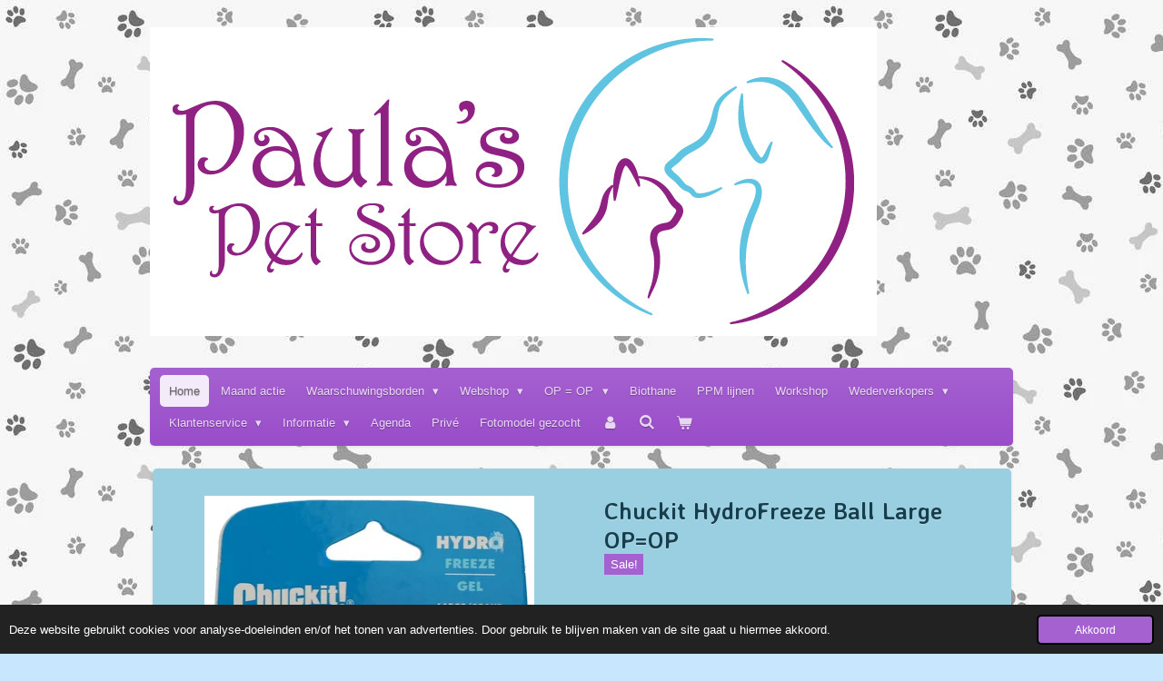

--- FILE ---
content_type: text/html; charset=UTF-8
request_url: https://www.paulaspetstore.nl/product/1712730/chuckit-hydrofreeze-ball-large-op-op
body_size: 15708
content:
<!DOCTYPE html>
<html lang="nl">
    <head>
        <meta http-equiv="Content-Type" content="text/html; charset=utf-8">
        <meta name="viewport" content="width=device-width, initial-scale=1.0, maximum-scale=5.0">
        <meta http-equiv="X-UA-Compatible" content="IE=edge">
        <link rel="canonical" href="https://www.paulaspetstore.nl/product/1712730/chuckit-hydrofreeze-ball-large-op-op">
        <link rel="sitemap" type="application/xml" href="https://www.paulaspetstore.nl/sitemap.xml">
        <meta property="og:title" content="Chuckit HydroFreeze Ball Large OP=OP | www.paulaspetstore.nl">
        <meta property="og:url" content="https://www.paulaspetstore.nl/product/1712730/chuckit-hydrofreeze-ball-large-op-op">
        <base href="https://www.paulaspetstore.nl/">
        <meta name="description" property="og:description" content="Apporteerspeelgoed om uw hond koel te houden!De Chuckit Hydro Freeze Ball heeft een inwendig water reservoir.&amp;nbsp;Vul water in het reservoir, doe het siliconen hoesje erom en leg de bal in de vriezer. Zodra uw hond met de bal speelt smelt het ijs geleidelijk. Daardoor is de&amp;nbsp;Chuckit Hydro Freeze Ball de perfecte afkoeling voor uw hond!Door de felle kleur&amp;nbsp;goed zichtbaar op het land en in het water.">
                <script nonce="dfdb61f2925bffe70510212c9c218cc3">
            
            window.JOUWWEB = window.JOUWWEB || {};
            window.JOUWWEB.application = window.JOUWWEB.application || {};
            window.JOUWWEB.application = {"backends":[{"domain":"jouwweb.nl","freeDomain":"jouwweb.site"},{"domain":"webador.com","freeDomain":"webadorsite.com"},{"domain":"webador.de","freeDomain":"webadorsite.com"},{"domain":"webador.fr","freeDomain":"webadorsite.com"},{"domain":"webador.es","freeDomain":"webadorsite.com"},{"domain":"webador.it","freeDomain":"webadorsite.com"},{"domain":"jouwweb.be","freeDomain":"jouwweb.site"},{"domain":"webador.ie","freeDomain":"webadorsite.com"},{"domain":"webador.co.uk","freeDomain":"webadorsite.com"},{"domain":"webador.at","freeDomain":"webadorsite.com"},{"domain":"webador.be","freeDomain":"webadorsite.com"},{"domain":"webador.ch","freeDomain":"webadorsite.com"},{"domain":"webador.ch","freeDomain":"webadorsite.com"},{"domain":"webador.mx","freeDomain":"webadorsite.com"},{"domain":"webador.com","freeDomain":"webadorsite.com"},{"domain":"webador.dk","freeDomain":"webadorsite.com"},{"domain":"webador.se","freeDomain":"webadorsite.com"},{"domain":"webador.no","freeDomain":"webadorsite.com"},{"domain":"webador.fi","freeDomain":"webadorsite.com"},{"domain":"webador.ca","freeDomain":"webadorsite.com"},{"domain":"webador.ca","freeDomain":"webadorsite.com"},{"domain":"webador.pl","freeDomain":"webadorsite.com"},{"domain":"webador.com.au","freeDomain":"webadorsite.com"},{"domain":"webador.nz","freeDomain":"webadorsite.com"}],"editorLocale":"nl-NL","editorTimezone":"Europe\/Amsterdam","editorLanguage":"nl","analytics4TrackingId":"G-E6PZPGE4QM","analyticsDimensions":[],"backendDomain":"www.jouwweb.nl","backendShortDomain":"jouwweb.nl","backendKey":"jouwweb-nl","freeWebsiteDomain":"jouwweb.site","noSsl":false,"build":{"reference":"fe93879"},"linkHostnames":["www.jouwweb.nl","www.webador.com","www.webador.de","www.webador.fr","www.webador.es","www.webador.it","www.jouwweb.be","www.webador.ie","www.webador.co.uk","www.webador.at","www.webador.be","www.webador.ch","fr.webador.ch","www.webador.mx","es.webador.com","www.webador.dk","www.webador.se","www.webador.no","www.webador.fi","www.webador.ca","fr.webador.ca","www.webador.pl","www.webador.com.au","www.webador.nz"],"assetsUrl":"https:\/\/assets.jwwb.nl","loginUrl":"https:\/\/www.jouwweb.nl\/inloggen","publishUrl":"https:\/\/www.jouwweb.nl\/v2\/website\/1174059\/publish-proxy","adminUserOrIp":false,"pricing":{"plans":{"lite":{"amount":"700","currency":"EUR"},"pro":{"amount":"1200","currency":"EUR"},"business":{"amount":"2400","currency":"EUR"}},"yearlyDiscount":{"price":{"amount":"4800","currency":"EUR"},"ratio":0.17,"percent":"17%","discountPrice":{"amount":"4800","currency":"EUR"},"termPricePerMonth":{"amount":"2400","currency":"EUR"},"termPricePerYear":{"amount":"24000","currency":"EUR"}}},"hcUrl":{"add-product-variants":"https:\/\/help.jouwweb.nl\/hc\/nl\/articles\/28594307773201","basic-vs-advanced-shipping":"https:\/\/help.jouwweb.nl\/hc\/nl\/articles\/28594268794257","html-in-head":"https:\/\/help.jouwweb.nl\/hc\/nl\/articles\/28594336422545","link-domain-name":"https:\/\/help.jouwweb.nl\/hc\/nl\/articles\/28594325307409","optimize-for-mobile":"https:\/\/help.jouwweb.nl\/hc\/nl\/articles\/28594312927121","seo":"https:\/\/help.jouwweb.nl\/hc\/nl\/sections\/28507243966737","transfer-domain-name":"https:\/\/help.jouwweb.nl\/hc\/nl\/articles\/28594325232657","website-not-secure":"https:\/\/help.jouwweb.nl\/hc\/nl\/articles\/28594252935825"}};
            window.JOUWWEB.brand = {"type":"jouwweb","name":"JouwWeb","domain":"JouwWeb.nl","supportEmail":"support@jouwweb.nl"};
                    
                window.JOUWWEB = window.JOUWWEB || {};
                window.JOUWWEB.websiteRendering = {"locale":"nl-NL","timezone":"Europe\/Amsterdam","routes":{"api\/upload\/product-field":"\/_api\/upload\/product-field","checkout\/cart":"\/winkelwagen","payment":"\/bestelling-afronden\/:publicOrderId","payment\/forward":"\/bestelling-afronden\/:publicOrderId\/forward","public-order":"\/bestelling\/:publicOrderId","checkout\/authorize":"\/winkelwagen\/authorize\/:gateway","wishlist":"\/verlanglijst"}};
                                                    window.JOUWWEB.website = {"id":1174059,"locale":"nl-NL","enabled":true,"title":"www.paulaspetstore.nl","hasTitle":true,"roleOfLoggedInUser":null,"ownerLocale":"nl-NL","plan":"business","freeWebsiteDomain":"jouwweb.site","backendKey":"jouwweb-nl","currency":"EUR","defaultLocale":"nl-NL","url":"https:\/\/www.paulaspetstore.nl\/","homepageSegmentId":4646067,"category":"webshop","isOffline":false,"isPublished":true,"locales":["nl-NL"],"allowed":{"ads":false,"credits":true,"externalLinks":true,"slideshow":true,"customDefaultSlideshow":true,"hostedAlbums":true,"moderators":true,"mailboxQuota":10,"statisticsVisitors":true,"statisticsDetailed":true,"statisticsMonths":-1,"favicon":true,"password":true,"freeDomains":0,"freeMailAccounts":6,"canUseLanguages":false,"fileUpload":true,"legacyFontSize":false,"webshop":true,"products":-1,"imageText":false,"search":true,"audioUpload":true,"videoUpload":5000,"allowDangerousForms":false,"allowHtmlCode":true,"mobileBar":true,"sidebar":false,"poll":false,"allowCustomForms":true,"allowBusinessListing":true,"allowCustomAnalytics":true,"allowAccountingLink":true,"digitalProducts":true,"sitemapElement":false},"mobileBar":{"enabled":true,"theme":"accent","email":{"active":true,"value":"info@paulaspetstore.nl"},"location":{"active":true,"value":"Kontermansweg 31, De Hoeve"},"phone":{"active":true,"value":"+31612490773"},"whatsapp":{"active":false},"social":{"active":false,"network":"facebook"}},"webshop":{"enabled":true,"currency":"EUR","taxEnabled":true,"taxInclusive":true,"vatDisclaimerVisible":false,"orderNotice":"<p>Indien je speciale wensen hebt kun je deze doorgeven via het Opmerkingen-veld in de laatste stap.<\/p>","orderConfirmation":null,"freeShipping":false,"freeShippingAmount":"0.00","shippingDisclaimerVisible":false,"pickupAllowed":true,"couponAllowed":true,"detailsPageAvailable":true,"socialMediaVisible":true,"termsPage":4646450,"termsPageUrl":"\/informatie\/algemene-voorwaarden","extraTerms":null,"pricingVisible":true,"orderButtonVisible":true,"shippingAdvanced":true,"shippingAdvancedBackEnd":true,"soldOutVisible":true,"backInStockNotificationEnabled":false,"canAddProducts":true,"nextOrderNumber":26006,"allowedServicePoints":["dpd"],"sendcloudConfigured":false,"sendcloudFallbackPublicKey":"a3d50033a59b4a598f1d7ce7e72aafdf","taxExemptionAllowed":true,"invoiceComment":"Bedankt en veel plezier met uw aankoop en neem ook eens een kijkje op www.paulasanimalsigns.nl","emptyCartVisible":true,"minimumOrderPrice":null,"productNumbersEnabled":false,"wishlistEnabled":false,"hideTaxOnCart":false},"isTreatedAsWebshop":true};                            window.JOUWWEB.cart = {"products":[],"coupon":null,"shippingCountryCode":null,"shippingChoice":null,"breakdown":[]};                            window.JOUWWEB.scripts = ["website-rendering\/webshop"];                        window.parent.JOUWWEB.colorPalette = window.JOUWWEB.colorPalette;
        </script>
                <title>Chuckit HydroFreeze Ball Large OP=OP | www.paulaspetstore.nl</title>
                                            <link href="https://primary.jwwb.nl/public/u/t/w/temp-gtlusfgrscwapymbvylx/touch-icon-iphone.png?bust=1605554334" rel="apple-touch-icon" sizes="60x60">                                                <link href="https://primary.jwwb.nl/public/u/t/w/temp-gtlusfgrscwapymbvylx/touch-icon-ipad.png?bust=1605554334" rel="apple-touch-icon" sizes="76x76">                                                <link href="https://primary.jwwb.nl/public/u/t/w/temp-gtlusfgrscwapymbvylx/touch-icon-iphone-retina.png?bust=1605554334" rel="apple-touch-icon" sizes="120x120">                                                <link href="https://primary.jwwb.nl/public/u/t/w/temp-gtlusfgrscwapymbvylx/touch-icon-ipad-retina.png?bust=1605554334" rel="apple-touch-icon" sizes="152x152">                                                <link href="https://primary.jwwb.nl/public/u/t/w/temp-gtlusfgrscwapymbvylx/favicon.png?bust=1605554334" rel="shortcut icon">                                                <link href="https://primary.jwwb.nl/public/u/t/w/temp-gtlusfgrscwapymbvylx/favicon.png?bust=1605554334" rel="icon">                                        <meta property="og:image" content="https&#x3A;&#x2F;&#x2F;primary.jwwb.nl&#x2F;public&#x2F;u&#x2F;t&#x2F;w&#x2F;temp-gtlusfgrscwapymbvylx&#x2F;srsxco&#x2F;ChuckitHydroFreezeBallL.jpg">
                                    <meta name="twitter:card" content="summary_large_image">
                        <meta property="twitter:image" content="https&#x3A;&#x2F;&#x2F;primary.jwwb.nl&#x2F;public&#x2F;u&#x2F;t&#x2F;w&#x2F;temp-gtlusfgrscwapymbvylx&#x2F;srsxco&#x2F;ChuckitHydroFreezeBallL.jpg">
                                                    <script src="https://plausible.io/js/script.manual.js" nonce="dfdb61f2925bffe70510212c9c218cc3" data-turbo-track="reload" defer data-domain="shard9.jouwweb.nl"></script>
<link rel="stylesheet" type="text/css" href="https://gfonts.jwwb.nl/css?display=fallback&amp;family=Averia+Sans+Libre%3A400%2C700%2C400italic%2C700italic" nonce="dfdb61f2925bffe70510212c9c218cc3" data-turbo-track="dynamic">
<script src="https://assets.jwwb.nl/assets/build/website-rendering/nl-NL.js?bust=af8dcdef13a1895089e9" nonce="dfdb61f2925bffe70510212c9c218cc3" data-turbo-track="reload" defer></script>
<script src="https://assets.jwwb.nl/assets/website-rendering/runtime.4835e39f538d0d17d46f.js?bust=e90f0e79d8291a81b415" nonce="dfdb61f2925bffe70510212c9c218cc3" data-turbo-track="reload" defer></script>
<script src="https://assets.jwwb.nl/assets/website-rendering/812.881ee67943804724d5af.js?bust=78ab7ad7d6392c42d317" nonce="dfdb61f2925bffe70510212c9c218cc3" data-turbo-track="reload" defer></script>
<script src="https://assets.jwwb.nl/assets/website-rendering/main.a9a7b35cd7f79178d360.js?bust=90b25e3a7431c9c7ef1c" nonce="dfdb61f2925bffe70510212c9c218cc3" data-turbo-track="reload" defer></script>
<link rel="preload" href="https://assets.jwwb.nl/assets/website-rendering/styles.c7a2b441bf8d633a2752.css?bust=45105d711e9f45e864c3" as="style">
<link rel="preload" href="https://assets.jwwb.nl/assets/website-rendering/fonts/icons-website-rendering/font/website-rendering.woff2?bust=bd2797014f9452dadc8e" as="font" crossorigin>
<link rel="preconnect" href="https://gfonts.jwwb.nl">
<link rel="stylesheet" type="text/css" href="https://assets.jwwb.nl/assets/website-rendering/styles.c7a2b441bf8d633a2752.css?bust=45105d711e9f45e864c3" nonce="dfdb61f2925bffe70510212c9c218cc3" data-turbo-track="dynamic">
<link rel="preconnect" href="https://assets.jwwb.nl">
<link rel="stylesheet" type="text/css" href="https://primary.jwwb.nl/public/u/t/w/temp-gtlusfgrscwapymbvylx/style.css?bust=1769342239" nonce="dfdb61f2925bffe70510212c9c218cc3" data-turbo-track="dynamic">    </head>
    <body
        id="top"
        class="jw-is-no-slideshow jw-header-is-image jw-is-segment-product jw-is-frontend jw-is-no-sidebar jw-is-no-messagebar jw-is-no-touch-device jw-is-no-mobile"
                                    data-jouwweb-page="1712730"
                                                data-jouwweb-segment-id="1712730"
                                                data-jouwweb-segment-type="product"
                                                data-template-threshold="980"
                                                data-template-name="bistro&#x7C;variation_1"
                            itemscope
        itemtype="https://schema.org/Product"
    >
                                    <meta itemprop="url" content="https://www.paulaspetstore.nl/product/1712730/chuckit-hydrofreeze-ball-large-op-op">
        <a href="#main-content" class="jw-skip-link">
            Ga direct naar de hoofdinhoud        </a>
        <div class="jw-background"></div>
        <div class="jw-body">
            <div class="jw-mobile-menu jw-mobile-is-logo js-mobile-menu">
            <button
            type="button"
            class="jw-mobile-menu__button jw-mobile-toggle"
            aria-label="Open / sluit menu"
        >
            <span class="jw-icon-burger"></span>
        </button>
        <div class="jw-mobile-header jw-mobile-header--image">
        <a            class="jw-mobile-header-content"
                            href="/"
                        >
                            <img class="jw-mobile-logo jw-mobile-logo--landscape" src="https://primary.jwwb.nl/public/u/t/w/temp-gtlusfgrscwapymbvylx/q8ksq8/5daf39b6411.png?enable-io=true&amp;enable=upscale&amp;height=70" srcset="https://primary.jwwb.nl/public/u/t/w/temp-gtlusfgrscwapymbvylx/q8ksq8/5daf39b6411.png?enable-io=true&amp;enable=upscale&amp;height=70 1x, https://primary.jwwb.nl/public/u/t/w/temp-gtlusfgrscwapymbvylx/q8ksq8/5daf39b6411.png?enable-io=true&amp;enable=upscale&amp;height=140&amp;quality=70 2x" alt="www.paulaspetstore.nl" title="www.paulaspetstore.nl">                                </a>
    </div>

        <a
        href="/winkelwagen"
        class="jw-mobile-menu__button jw-mobile-header-cart"
        aria-label="Bekijk winkelwagen"
    >
        <span class="jw-icon-badge-wrapper">
            <span class="website-rendering-icon-basket" aria-hidden="true"></span>
            <span class="jw-icon-badge hidden" aria-hidden="true"></span>
        </span>
    </a>
    
    </div>
    <div class="jw-mobile-menu-search jw-mobile-menu-search--hidden">
        <form
            action="/zoeken"
            method="get"
            class="jw-mobile-menu-search__box"
        >
            <input
                type="text"
                name="q"
                value=""
                placeholder="Zoeken..."
                class="jw-mobile-menu-search__input"
                aria-label="Zoeken"
            >
            <button type="submit" class="jw-btn jw-btn--style-flat jw-mobile-menu-search__button" aria-label="Zoeken">
                <span class="website-rendering-icon-search" aria-hidden="true"></span>
            </button>
            <button type="button" class="jw-btn jw-btn--style-flat jw-mobile-menu-search__button js-cancel-search" aria-label="Zoekopdracht annuleren">
                <span class="website-rendering-icon-cancel" aria-hidden="true"></span>
            </button>
        </form>
    </div>
            <script nonce="dfdb61f2925bffe70510212c9c218cc3">
    window.JOUWWEB.templateConfig = {
        header: {
            mobileSelector: '.jw-mobile-menu',
            updatePusher: function (headerHeight, state) {
                $('.jw-menu-clone').css('top', headerHeight);
            },
        },
    };
</script>
<div class="wrapper">
    <div class="header js-topbar-content-container">
        <div class="jw-header-logo">
            <div
    id="jw-header-image-container"
    class="jw-header jw-header-image jw-header-image-toggle"
    style="flex-basis: 800px; max-width: 800px; flex-shrink: 1;"
>
            <a href="/">
        <img id="jw-header-image" data-image-id="21346049" srcset="https://primary.jwwb.nl/public/u/t/w/temp-gtlusfgrscwapymbvylx/q8ksq8/5daf39b6411.png?enable-io=true&amp;width=800 800w" class="jw-header-image" title="www.paulaspetstore.nl" style="" sizes="800px" width="800" height="340" intrinsicsize="800.00 x 340.00" alt="www.paulaspetstore.nl">                </a>
    </div>
        <div
    class="jw-header jw-header-title-container jw-header-text jw-header-text-toggle"
    data-stylable="true"
>
    <a        id="jw-header-title"
        class="jw-header-title"
                    href="/"
            >
        www.paulaspetstore.nl    </a>
</div>
</div>
    </div>
    <div class="menu-wrap">
        <nav class="menu jw-menu-copy">
            <ul
    id="jw-menu"
    class="jw-menu jw-menu-horizontal"
            >
            <li
    class="jw-menu-item jw-menu-is-active"
>
        <a        class="jw-menu-link js-active-menu-item"
        href="/"                                            data-page-link-id="4646067"
                            >
                <span class="">
            Home        </span>
            </a>
                </li>
            <li
    class="jw-menu-item"
>
        <a        class="jw-menu-link"
        href="/maand-actie"                                            data-page-link-id="19939847"
                            >
                <span class="">
            Maand actie        </span>
            </a>
                </li>
            <li
    class="jw-menu-item jw-menu-has-submenu"
>
        <a        class="jw-menu-link"
        href="/waarschuwingsborden"                                            data-page-link-id="21804052"
                            >
                <span class="">
            Waarschuwingsborden        </span>
                    <span class="jw-arrow jw-arrow-toplevel"></span>
            </a>
                    <ul
            class="jw-submenu"
                    >
                            <li
    class="jw-menu-item jw-menu-has-submenu"
>
        <a        class="jw-menu-link"
        href="/waarschuwingsborden/hondenborden"                                            data-page-link-id="21804992"
                            >
                <span class="">
            Hondenborden        </span>
                    <span class="jw-arrow"></span>
            </a>
                    <ul
            class="jw-submenu"
                    >
                            <li
    class="jw-menu-item"
>
        <a        class="jw-menu-link"
        href="/waarschuwingsborden/hondenborden/persoonlijk-bord"                                            data-page-link-id="21804218"
                            >
                <span class="">
            Persoonlijk bord        </span>
            </a>
                </li>
                            <li
    class="jw-menu-item"
>
        <a        class="jw-menu-link"
        href="/waarschuwingsborden/hondenborden/hondenborden-a"                                            data-page-link-id="21804259"
                            >
                <span class="">
            Hondenborden A        </span>
            </a>
                </li>
                            <li
    class="jw-menu-item"
>
        <a        class="jw-menu-link"
        href="/waarschuwingsborden/hondenborden/hondenborden-b-c"                                            data-page-link-id="22516862"
                            >
                <span class="">
            Hondenborden B-C        </span>
            </a>
                </li>
                            <li
    class="jw-menu-item"
>
        <a        class="jw-menu-link"
        href="/waarschuwingsborden/hondenborden/hondenborden-d-g"                                            data-page-link-id="21804275"
                            >
                <span class="">
            Hondenborden D-G        </span>
            </a>
                </li>
                            <li
    class="jw-menu-item"
>
        <a        class="jw-menu-link"
        href="/waarschuwingsborden/hondenborden/hondenborden-h-m"                                            data-page-link-id="21804290"
                            >
                <span class="">
            Hondenborden H-M        </span>
            </a>
                </li>
                            <li
    class="jw-menu-item"
>
        <a        class="jw-menu-link"
        href="/waarschuwingsborden/hondenborden/hondenborden-n-r"                                            data-page-link-id="21804310"
                            >
                <span class="">
            Hondenborden N-R        </span>
            </a>
                </li>
                            <li
    class="jw-menu-item"
>
        <a        class="jw-menu-link"
        href="/waarschuwingsborden/hondenborden/hondenborden-s-v"                                            data-page-link-id="21804316"
                            >
                <span class="">
            Hondenborden S-V        </span>
            </a>
                </li>
                            <li
    class="jw-menu-item"
>
        <a        class="jw-menu-link"
        href="/waarschuwingsborden/hondenborden/hondenborden-w-z"                                            data-page-link-id="22516868"
                            >
                <span class="">
            Hondenborden W-Z        </span>
            </a>
                </li>
                    </ul>
        </li>
                            <li
    class="jw-menu-item jw-menu-has-submenu"
>
        <a        class="jw-menu-link"
        href="/waarschuwingsborden/andere-dieren"                                            data-page-link-id="21805026"
                            >
                <span class="">
            Andere dieren        </span>
                    <span class="jw-arrow"></span>
            </a>
                    <ul
            class="jw-submenu"
                    >
                            <li
    class="jw-menu-item"
>
        <a        class="jw-menu-link"
        href="/waarschuwingsborden/andere-dieren/borden-katten"                                            data-page-link-id="21804377"
                            >
                <span class="">
            Borden Katten        </span>
            </a>
                </li>
                            <li
    class="jw-menu-item"
>
        <a        class="jw-menu-link"
        href="/waarschuwingsborden/andere-dieren/borden-knaagdieren-konijnen"                                            data-page-link-id="21804387"
                            >
                <span class="">
            Borden Knaagdieren/Konijnen        </span>
            </a>
                </li>
                            <li
    class="jw-menu-item"
>
        <a        class="jw-menu-link"
        href="/waarschuwingsborden/andere-dieren/borden-reptielen-amfibieen"                                            data-page-link-id="21804404"
                            >
                <span class="">
            Borden Reptielen/Amfibieën        </span>
            </a>
                </li>
                            <li
    class="jw-menu-item"
>
        <a        class="jw-menu-link"
        href="/waarschuwingsborden/andere-dieren/borden-overige-dieren"                                            data-page-link-id="21804431"
                            >
                <span class="">
            Borden overige dieren        </span>
            </a>
                </li>
                    </ul>
        </li>
                            <li
    class="jw-menu-item"
>
        <a        class="jw-menu-link"
        href="/waarschuwingsborden/tekstborden"                                            data-page-link-id="21804461"
                            >
                <span class="">
            Tekstborden        </span>
            </a>
                </li>
                            <li
    class="jw-menu-item"
>
        <a        class="jw-menu-link"
        href="/waarschuwingsborden/voorbeelden-borden"                                            data-page-link-id="21804763"
                            >
                <span class="">
            Voorbeelden borden        </span>
            </a>
                </li>
                    </ul>
        </li>
            <li
    class="jw-menu-item jw-menu-has-submenu"
>
        <a        class="jw-menu-link"
        href="/webshop"                                            data-page-link-id="4646420"
                            >
                <span class="">
            Webshop        </span>
                    <span class="jw-arrow jw-arrow-toplevel"></span>
            </a>
                    <ul
            class="jw-submenu"
                    >
                            <li
    class="jw-menu-item jw-menu-has-submenu"
>
        <a        class="jw-menu-link"
        href="/webshop/hond"                                            data-page-link-id="4646439"
                            >
                <span class="">
            Hond        </span>
                    <span class="jw-arrow"></span>
            </a>
                    <ul
            class="jw-submenu"
                    >
                            <li
    class="jw-menu-item"
>
        <a        class="jw-menu-link"
        href="/webshop/hond/anti-teken-banden-em-kralen"                                            data-page-link-id="7449019"
                            >
                <span class="">
            Anti teken banden EM kralen        </span>
            </a>
                </li>
                            <li
    class="jw-menu-item jw-menu-has-submenu"
>
        <a        class="jw-menu-link"
        href="/webshop/hond/speelgoed"                                            data-page-link-id="4646461"
                            >
                <span class="">
            Speelgoed        </span>
                    <span class="jw-arrow"></span>
            </a>
                    <ul
            class="jw-submenu"
                    >
                            <li
    class="jw-menu-item"
>
        <a        class="jw-menu-link"
        href="/webshop/hond/speelgoed/chuckit"                                            data-page-link-id="4647249"
                            >
                <span class="">
            Chuckit        </span>
            </a>
                </li>
                            <li
    class="jw-menu-item"
>
        <a        class="jw-menu-link"
        href="/webshop/hond/speelgoed/comic-ultrasonic"                                            data-page-link-id="5941288"
                            >
                <span class="">
            Comic Ultrasonic        </span>
            </a>
                </li>
                            <li
    class="jw-menu-item"
>
        <a        class="jw-menu-link"
        href="/webshop/hond/speelgoed/coolpets"                                            data-page-link-id="5481016"
                            >
                <span class="">
            Coolpets        </span>
            </a>
                </li>
                            <li
    class="jw-menu-item"
>
        <a        class="jw-menu-link"
        href="/webshop/hond/speelgoed/dog-comets"                                            data-page-link-id="4647253"
                            >
                <span class="">
            Dog Comets        </span>
            </a>
                </li>
                            <li
    class="jw-menu-item"
>
        <a        class="jw-menu-link"
        href="/webshop/hond/speelgoed/flostouwen"                                            data-page-link-id="4647257"
                            >
                <span class="">
            Flostouwen        </span>
            </a>
                </li>
                            <li
    class="jw-menu-item"
>
        <a        class="jw-menu-link"
        href="/webshop/hond/speelgoed/glow-in-the-dark"                                            data-page-link-id="6294558"
                            >
                <span class="">
            Glow in The dark        </span>
            </a>
                </li>
                            <li
    class="jw-menu-item"
>
        <a        class="jw-menu-link"
        href="/webshop/hond/speelgoed/invinc"                                            data-page-link-id="4647254"
                            >
                <span class="">
            Invinc        </span>
            </a>
                </li>
                            <li
    class="jw-menu-item"
>
        <a        class="jw-menu-link"
        href="/webshop/hond/speelgoed/jolly"                                            data-page-link-id="4647250"
                            >
                <span class="">
            Jolly        </span>
            </a>
                </li>
                            <li
    class="jw-menu-item"
>
        <a        class="jw-menu-link"
        href="/webshop/hond/speelgoed/kong"                                            data-page-link-id="4647248"
                            >
                <span class="">
            KONG        </span>
            </a>
                </li>
                            <li
    class="jw-menu-item"
>
        <a        class="jw-menu-link"
        href="/webshop/hond/speelgoed/knuffels"                                            data-page-link-id="6294556"
                            >
                <span class="">
            Knuffels        </span>
            </a>
                </li>
                            <li
    class="jw-menu-item"
>
        <a        class="jw-menu-link"
        href="/webshop/hond/speelgoed/major-dog"                                            data-page-link-id="9343120"
                            >
                <span class="">
            Major Dog        </span>
            </a>
                </li>
                            <li
    class="jw-menu-item"
>
        <a        class="jw-menu-link"
        href="/webshop/hond/speelgoed/spelletjes"                                            data-page-link-id="5032889"
                            >
                <span class="">
            Spelletjes        </span>
            </a>
                </li>
                            <li
    class="jw-menu-item"
>
        <a        class="jw-menu-link"
        href="/webshop/hond/speelgoed/overig"                                            data-page-link-id="4647255"
                            >
                <span class="">
            Overig        </span>
            </a>
                </li>
                    </ul>
        </li>
                            <li
    class="jw-menu-item jw-menu-has-submenu"
>
        <a        class="jw-menu-link"
        href="/webshop/hond/kauw-materiaal"                                            data-page-link-id="5721585"
                            >
                <span class="">
            Kauw materiaal        </span>
                    <span class="jw-arrow"></span>
            </a>
                    <ul
            class="jw-submenu"
                    >
                            <li
    class="jw-menu-item"
>
        <a        class="jw-menu-link"
        href="/webshop/hond/kauw-materiaal/buffelhoorn-en-ramshoorn"                                            data-page-link-id="7083072"
                            >
                <span class="">
            Buffelhoorn en Ramshoorn        </span>
            </a>
                </li>
                            <li
    class="jw-menu-item"
>
        <a        class="jw-menu-link"
        href="/webshop/hond/kauw-materiaal/olijfboom"                                            data-page-link-id="6135188"
                            >
                <span class="">
            Olijfboom        </span>
            </a>
                </li>
                            <li
    class="jw-menu-item"
>
        <a        class="jw-menu-link"
        href="/webshop/hond/kauw-materiaal/tasty-bones"                                            data-page-link-id="6135186"
                            >
                <span class="">
            Tasty Bones        </span>
            </a>
                </li>
                    </ul>
        </li>
                            <li
    class="jw-menu-item jw-menu-has-submenu"
>
        <a        class="jw-menu-link"
        href="/webshop/hond/verzorging"                                            data-page-link-id="4646465"
                            >
                <span class="">
            Verzorging        </span>
                    <span class="jw-arrow"></span>
            </a>
                    <ul
            class="jw-submenu"
                    >
                            <li
    class="jw-menu-item"
>
        <a        class="jw-menu-link"
        href="/webshop/hond/verzorging/etensbakken-antischrok"                                            data-page-link-id="5569209"
                            >
                <span class="">
            Etensbakken (antischrok)        </span>
            </a>
                </li>
                            <li
    class="jw-menu-item"
>
        <a        class="jw-menu-link"
        href="/webshop/hond/verzorging/coolpets-1"                                            data-page-link-id="5482508"
                            >
                <span class="">
            CoolPets        </span>
            </a>
                </li>
                            <li
    class="jw-menu-item"
>
        <a        class="jw-menu-link"
        href="/webshop/hond/verzorging/kammen-borstels-en-scharen"                                            data-page-link-id="7122230"
                            >
                <span class="">
            Kammen, Borstels en Scharen        </span>
            </a>
                </li>
                            <li
    class="jw-menu-item"
>
        <a        class="jw-menu-link"
        href="/webshop/hond/verzorging/overige-verzorgingsproducten"                                            data-page-link-id="7122434"
                            >
                <span class="">
            Overige verzorgingsproducten        </span>
            </a>
                </li>
                    </ul>
        </li>
                            <li
    class="jw-menu-item"
>
        <a        class="jw-menu-link"
        href="/webshop/hond/snacks-koekjes"                                            data-page-link-id="4646466"
                            >
                <span class="">
            Snacks/Koekjes        </span>
            </a>
                </li>
                            <li
    class="jw-menu-item jw-menu-has-submenu"
>
        <a        class="jw-menu-link"
        href="/webshop/hond/uitlaten"                                            data-page-link-id="4646468"
                            >
                <span class="">
            Uitlaten        </span>
                    <span class="jw-arrow"></span>
            </a>
                    <ul
            class="jw-submenu"
                    >
                            <li
    class="jw-menu-item"
>
        <a        class="jw-menu-link"
        href="/webshop/hond/uitlaten/drinkfles-voor-onderweg"                                            data-page-link-id="5482545"
                            >
                <span class="">
            Drinkfles voor onderweg        </span>
            </a>
                </li>
                            <li
    class="jw-menu-item"
>
        <a        class="jw-menu-link"
        href="/webshop/hond/uitlaten/halsbanden"                                            data-page-link-id="6258012"
                            >
                <span class="">
            Halsbanden        </span>
            </a>
                </li>
                            <li
    class="jw-menu-item"
>
        <a        class="jw-menu-link"
        href="/webshop/hond/uitlaten/lijnen"                                            data-page-link-id="7530605"
                            >
                <span class="">
            Lijnen        </span>
            </a>
                </li>
                            <li
    class="jw-menu-item"
>
        <a        class="jw-menu-link"
        href="/webshop/hond/uitlaten/overig-1"                                            data-page-link-id="7127237"
                            >
                <span class="">
            Overig        </span>
            </a>
                </li>
                            <li
    class="jw-menu-item"
>
        <a        class="jw-menu-link"
        href="/webshop/hond/uitlaten/tuigjes"                                            data-page-link-id="6258011"
                            >
                <span class="">
            Tuigjes        </span>
            </a>
                </li>
                    </ul>
        </li>
                            <li
    class="jw-menu-item"
>
        <a        class="jw-menu-link"
        href="/webshop/hond/slapen"                                            data-page-link-id="4646470"
                            >
                <span class="">
            Slapen        </span>
            </a>
                </li>
                    </ul>
        </li>
                            <li
    class="jw-menu-item jw-menu-has-submenu"
>
        <a        class="jw-menu-link"
        href="/webshop/kat"                                            data-page-link-id="4646440"
                            >
                <span class="">
            Kat        </span>
                    <span class="jw-arrow"></span>
            </a>
                    <ul
            class="jw-submenu"
                    >
                            <li
    class="jw-menu-item"
>
        <a        class="jw-menu-link"
        href="/webshop/kat/speelgoed-1"                                            data-page-link-id="4646474"
                            >
                <span class="">
            Speelgoed        </span>
            </a>
                </li>
                            <li
    class="jw-menu-item"
>
        <a        class="jw-menu-link"
        href="/webshop/kat/halsbandjes-tuigjes"                                            data-page-link-id="7241915"
                            >
                <span class="">
            Halsbandjes, tuigjes        </span>
            </a>
                </li>
                            <li
    class="jw-menu-item"
>
        <a        class="jw-menu-link"
        href="/webshop/kat/slapen-1"                                            data-page-link-id="4646472"
                            >
                <span class="">
            Slapen        </span>
            </a>
                </li>
                    </ul>
        </li>
                            <li
    class="jw-menu-item jw-menu-has-submenu"
>
        <a        class="jw-menu-link"
        href="/webshop/wintervogels"                                            data-page-link-id="4646441"
                            >
                <span class="">
            Wintervogels        </span>
                    <span class="jw-arrow"></span>
            </a>
                    <ul
            class="jw-submenu"
                    >
                            <li
    class="jw-menu-item"
>
        <a        class="jw-menu-link"
        href="/webshop/wintervogels/accessoires"                                            data-page-link-id="4646476"
                            >
                <span class="">
            Accessoires        </span>
            </a>
                </li>
                            <li
    class="jw-menu-item"
>
        <a        class="jw-menu-link"
        href="/webshop/wintervogels/voedsel"                                            data-page-link-id="4646477"
                            >
                <span class="">
            Voedsel        </span>
            </a>
                </li>
                    </ul>
        </li>
                    </ul>
        </li>
            <li
    class="jw-menu-item jw-menu-has-submenu"
>
        <a        class="jw-menu-link"
        href="/op-op"                                            data-page-link-id="7245339"
                            >
                <span class="">
            OP = OP        </span>
                    <span class="jw-arrow jw-arrow-toplevel"></span>
            </a>
                    <ul
            class="jw-submenu"
                    >
                            <li
    class="jw-menu-item jw-menu-has-submenu"
>
        <a        class="jw-menu-link"
        href="/op-op/op-op-honden"                                            data-page-link-id="12079938"
                            >
                <span class="">
            OP = OP Honden        </span>
                    <span class="jw-arrow"></span>
            </a>
                    <ul
            class="jw-submenu"
                    >
                            <li
    class="jw-menu-item"
>
        <a        class="jw-menu-link"
        href="/op-op/op-op-honden/op-op-honden-speelgoed"                                            data-page-link-id="12080001"
                            >
                <span class="">
            OP = OP Honden Speelgoed        </span>
            </a>
                </li>
                            <li
    class="jw-menu-item"
>
        <a        class="jw-menu-link"
        href="/op-op/op-op-honden/op-op-honden-verzorging"                                            data-page-link-id="12080004"
                            >
                <span class="">
            OP = OP Honden Verzorging        </span>
            </a>
                </li>
                            <li
    class="jw-menu-item"
>
        <a        class="jw-menu-link"
        href="/op-op/op-op-honden/op-op-honden-overig"                                            data-page-link-id="12080087"
                            >
                <span class="">
            OP = OP Honden overig        </span>
            </a>
                </li>
                            <li
    class="jw-menu-item"
>
        <a        class="jw-menu-link"
        href="/op-op/op-op-honden/a4-borden-op-op"                                            data-page-link-id="21804331"
                            >
                <span class="">
            A4 borden OP=OP        </span>
            </a>
                </li>
                    </ul>
        </li>
                            <li
    class="jw-menu-item"
>
        <a        class="jw-menu-link"
        href="/op-op/op-op-katten"                                            data-page-link-id="12079954"
                            >
                <span class="">
            OP = OP Katten        </span>
            </a>
                </li>
                            <li
    class="jw-menu-item"
>
        <a        class="jw-menu-link"
        href="/op-op/op-op-buitenvogels"                                            data-page-link-id="12079930"
                            >
                <span class="">
            OP = OP Buitenvogels        </span>
            </a>
                </li>
                    </ul>
        </li>
            <li
    class="jw-menu-item"
>
        <a        class="jw-menu-link"
        href="/biothane"                                            data-page-link-id="6289272"
                            >
                <span class="">
            Biothane        </span>
            </a>
                </li>
            <li
    class="jw-menu-item"
>
        <a        class="jw-menu-link"
        href="/ppm-lijnen"                                            data-page-link-id="4646518"
                            >
                <span class="">
            PPM lijnen        </span>
            </a>
                </li>
            <li
    class="jw-menu-item"
>
        <a        class="jw-menu-link"
        href="/workshop"                                            data-page-link-id="4646422"
                            >
                <span class="">
            Workshop        </span>
            </a>
                </li>
            <li
    class="jw-menu-item jw-menu-has-submenu"
>
        <a        class="jw-menu-link"
        href="/wederverkopers"                                            data-page-link-id="9009491"
                            >
                <span class="">
            Wederverkopers        </span>
                    <span class="jw-arrow jw-arrow-toplevel"></span>
            </a>
                    <ul
            class="jw-submenu"
                    >
                            <li
    class="jw-menu-item"
>
        <a        class="jw-menu-link"
        href="/wederverkopers/nvsw"                                            data-page-link-id="28209943"
                            >
                <span class="">
            NVSW        </span>
            </a>
                </li>
                    </ul>
        </li>
            <li
    class="jw-menu-item jw-menu-has-submenu"
>
        <a        class="jw-menu-link"
        href="/klantenservice"                                            data-page-link-id="4646425"
                            >
                <span class="">
            Klantenservice        </span>
                    <span class="jw-arrow jw-arrow-toplevel"></span>
            </a>
                    <ul
            class="jw-submenu"
                    >
                            <li
    class="jw-menu-item"
>
        <a        class="jw-menu-link"
        href="/klantenservice/contact"                                            data-page-link-id="4646457"
                            >
                <span class="">
            Contact        </span>
            </a>
                </li>
                            <li
    class="jw-menu-item"
>
        <a        class="jw-menu-link"
        href="/klantenservice/retouren"                                            data-page-link-id="4646458"
                            >
                <span class="">
            Retouren        </span>
            </a>
                </li>
                    </ul>
        </li>
            <li
    class="jw-menu-item jw-menu-has-submenu"
>
        <a        class="jw-menu-link"
        href="/informatie"                                            data-page-link-id="4646426"
                            >
                <span class="">
            Informatie        </span>
                    <span class="jw-arrow jw-arrow-toplevel"></span>
            </a>
                    <ul
            class="jw-submenu"
                    >
                            <li
    class="jw-menu-item"
>
        <a        class="jw-menu-link"
        href="/informatie/algemene-voorwaarden"                                            data-page-link-id="4646450"
                            >
                <span class="">
            Algemene voorwaarden        </span>
            </a>
                </li>
                            <li
    class="jw-menu-item"
>
        <a        class="jw-menu-link"
        href="/informatie/cookie-wetgeving"                                            data-page-link-id="4646453"
                            >
                <span class="">
            Cookie wetgeving        </span>
            </a>
                </li>
                            <li
    class="jw-menu-item"
>
        <a        class="jw-menu-link"
        href="/informatie/privacy-statement"                                            data-page-link-id="4646454"
                            >
                <span class="">
            Privacy Statement        </span>
            </a>
                </li>
                            <li
    class="jw-menu-item"
>
        <a        class="jw-menu-link"
        href="/informatie/disclaimer"                                            data-page-link-id="4646456"
                            >
                <span class="">
            Disclaimer        </span>
            </a>
                </li>
                    </ul>
        </li>
            <li
    class="jw-menu-item"
>
        <a        class="jw-menu-link"
        href="/agenda"                                            data-page-link-id="4646427"
                            >
                <span class="">
            Agenda        </span>
            </a>
                </li>
            <li
    class="jw-menu-item"
>
        <a        class="jw-menu-link"
        href="/prive"                                            data-page-link-id="15351376"
                            >
                <span class="">
            Privé        </span>
            </a>
                </li>
            <li
    class="jw-menu-item"
>
        <a        class="jw-menu-link"
        href="/fotomodel-gezocht"                                            data-page-link-id="21804204"
                            >
                <span class="">
            Fotomodel gezocht        </span>
            </a>
                </li>
            <li
    class="jw-menu-item"
>
        <a        class="jw-menu-link jw-menu-link--icon"
        href="/account"                                                            title="Account"
            >
                                <span class="website-rendering-icon-user"></span>
                            <span class="hidden-desktop-horizontal-menu">
            Account        </span>
            </a>
                </li>
            <li
    class="jw-menu-item jw-menu-search-item"
>
        <button        class="jw-menu-link jw-menu-link--icon jw-text-button"
                                                                    title="Zoeken"
            >
                                <span class="website-rendering-icon-search"></span>
                            <span class="hidden-desktop-horizontal-menu">
            Zoeken        </span>
            </button>
                
            <div class="jw-popover-container jw-popover-container--inline is-hidden">
                <div class="jw-popover-backdrop"></div>
                <div class="jw-popover">
                    <div class="jw-popover__arrow"></div>
                    <div class="jw-popover__content jw-section-white">
                        <form  class="jw-search" action="/zoeken" method="get">
                            
                            <input class="jw-search__input" type="text" name="q" value="" placeholder="Zoeken..." aria-label="Zoeken" >
                            <button class="jw-search__submit" type="submit" aria-label="Zoeken">
                                <span class="website-rendering-icon-search" aria-hidden="true"></span>
                            </button>
                        </form>
                    </div>
                </div>
            </div>
                        </li>
            <li
    class="jw-menu-item js-menu-cart-item "
>
        <a        class="jw-menu-link jw-menu-link--icon"
        href="/winkelwagen"                                                            title="Winkelwagen"
            >
                                    <span class="jw-icon-badge-wrapper">
                        <span class="website-rendering-icon-basket"></span>
                                            <span class="jw-icon-badge hidden">
                    0                </span>
                            <span class="hidden-desktop-horizontal-menu">
            Winkelwagen        </span>
            </a>
                </li>
    
    </ul>

    <script nonce="dfdb61f2925bffe70510212c9c218cc3" id="jw-mobile-menu-template" type="text/template">
        <ul id="jw-menu" class="jw-menu jw-menu-horizontal jw-menu-spacing--mobile-bar">
                            <li
    class="jw-menu-item jw-menu-search-item"
>
                
                 <li class="jw-menu-item jw-mobile-menu-search-item">
                    <form class="jw-search" action="/zoeken" method="get">
                        <input class="jw-search__input" type="text" name="q" value="" placeholder="Zoeken..." aria-label="Zoeken">
                        <button class="jw-search__submit" type="submit" aria-label="Zoeken">
                            <span class="website-rendering-icon-search" aria-hidden="true"></span>
                        </button>
                    </form>
                </li>
                        </li>
                            <li
    class="jw-menu-item jw-menu-is-active"
>
        <a        class="jw-menu-link js-active-menu-item"
        href="/"                                            data-page-link-id="4646067"
                            >
                <span class="">
            Home        </span>
            </a>
                </li>
                            <li
    class="jw-menu-item"
>
        <a        class="jw-menu-link"
        href="/maand-actie"                                            data-page-link-id="19939847"
                            >
                <span class="">
            Maand actie        </span>
            </a>
                </li>
                            <li
    class="jw-menu-item jw-menu-has-submenu"
>
        <a        class="jw-menu-link"
        href="/waarschuwingsborden"                                            data-page-link-id="21804052"
                            >
                <span class="">
            Waarschuwingsborden        </span>
                    <span class="jw-arrow jw-arrow-toplevel"></span>
            </a>
                    <ul
            class="jw-submenu"
                    >
                            <li
    class="jw-menu-item jw-menu-has-submenu"
>
        <a        class="jw-menu-link"
        href="/waarschuwingsborden/hondenborden"                                            data-page-link-id="21804992"
                            >
                <span class="">
            Hondenborden        </span>
                    <span class="jw-arrow"></span>
            </a>
                    <ul
            class="jw-submenu"
                    >
                            <li
    class="jw-menu-item"
>
        <a        class="jw-menu-link"
        href="/waarschuwingsborden/hondenborden/persoonlijk-bord"                                            data-page-link-id="21804218"
                            >
                <span class="">
            Persoonlijk bord        </span>
            </a>
                </li>
                            <li
    class="jw-menu-item"
>
        <a        class="jw-menu-link"
        href="/waarschuwingsborden/hondenborden/hondenborden-a"                                            data-page-link-id="21804259"
                            >
                <span class="">
            Hondenborden A        </span>
            </a>
                </li>
                            <li
    class="jw-menu-item"
>
        <a        class="jw-menu-link"
        href="/waarschuwingsborden/hondenborden/hondenborden-b-c"                                            data-page-link-id="22516862"
                            >
                <span class="">
            Hondenborden B-C        </span>
            </a>
                </li>
                            <li
    class="jw-menu-item"
>
        <a        class="jw-menu-link"
        href="/waarschuwingsborden/hondenborden/hondenborden-d-g"                                            data-page-link-id="21804275"
                            >
                <span class="">
            Hondenborden D-G        </span>
            </a>
                </li>
                            <li
    class="jw-menu-item"
>
        <a        class="jw-menu-link"
        href="/waarschuwingsborden/hondenborden/hondenborden-h-m"                                            data-page-link-id="21804290"
                            >
                <span class="">
            Hondenborden H-M        </span>
            </a>
                </li>
                            <li
    class="jw-menu-item"
>
        <a        class="jw-menu-link"
        href="/waarschuwingsborden/hondenborden/hondenborden-n-r"                                            data-page-link-id="21804310"
                            >
                <span class="">
            Hondenborden N-R        </span>
            </a>
                </li>
                            <li
    class="jw-menu-item"
>
        <a        class="jw-menu-link"
        href="/waarschuwingsborden/hondenborden/hondenborden-s-v"                                            data-page-link-id="21804316"
                            >
                <span class="">
            Hondenborden S-V        </span>
            </a>
                </li>
                            <li
    class="jw-menu-item"
>
        <a        class="jw-menu-link"
        href="/waarschuwingsborden/hondenborden/hondenborden-w-z"                                            data-page-link-id="22516868"
                            >
                <span class="">
            Hondenborden W-Z        </span>
            </a>
                </li>
                    </ul>
        </li>
                            <li
    class="jw-menu-item jw-menu-has-submenu"
>
        <a        class="jw-menu-link"
        href="/waarschuwingsborden/andere-dieren"                                            data-page-link-id="21805026"
                            >
                <span class="">
            Andere dieren        </span>
                    <span class="jw-arrow"></span>
            </a>
                    <ul
            class="jw-submenu"
                    >
                            <li
    class="jw-menu-item"
>
        <a        class="jw-menu-link"
        href="/waarschuwingsborden/andere-dieren/borden-katten"                                            data-page-link-id="21804377"
                            >
                <span class="">
            Borden Katten        </span>
            </a>
                </li>
                            <li
    class="jw-menu-item"
>
        <a        class="jw-menu-link"
        href="/waarschuwingsborden/andere-dieren/borden-knaagdieren-konijnen"                                            data-page-link-id="21804387"
                            >
                <span class="">
            Borden Knaagdieren/Konijnen        </span>
            </a>
                </li>
                            <li
    class="jw-menu-item"
>
        <a        class="jw-menu-link"
        href="/waarschuwingsborden/andere-dieren/borden-reptielen-amfibieen"                                            data-page-link-id="21804404"
                            >
                <span class="">
            Borden Reptielen/Amfibieën        </span>
            </a>
                </li>
                            <li
    class="jw-menu-item"
>
        <a        class="jw-menu-link"
        href="/waarschuwingsborden/andere-dieren/borden-overige-dieren"                                            data-page-link-id="21804431"
                            >
                <span class="">
            Borden overige dieren        </span>
            </a>
                </li>
                    </ul>
        </li>
                            <li
    class="jw-menu-item"
>
        <a        class="jw-menu-link"
        href="/waarschuwingsborden/tekstborden"                                            data-page-link-id="21804461"
                            >
                <span class="">
            Tekstborden        </span>
            </a>
                </li>
                            <li
    class="jw-menu-item"
>
        <a        class="jw-menu-link"
        href="/waarschuwingsborden/voorbeelden-borden"                                            data-page-link-id="21804763"
                            >
                <span class="">
            Voorbeelden borden        </span>
            </a>
                </li>
                    </ul>
        </li>
                            <li
    class="jw-menu-item jw-menu-has-submenu"
>
        <a        class="jw-menu-link"
        href="/webshop"                                            data-page-link-id="4646420"
                            >
                <span class="">
            Webshop        </span>
                    <span class="jw-arrow jw-arrow-toplevel"></span>
            </a>
                    <ul
            class="jw-submenu"
                    >
                            <li
    class="jw-menu-item jw-menu-has-submenu"
>
        <a        class="jw-menu-link"
        href="/webshop/hond"                                            data-page-link-id="4646439"
                            >
                <span class="">
            Hond        </span>
                    <span class="jw-arrow"></span>
            </a>
                    <ul
            class="jw-submenu"
                    >
                            <li
    class="jw-menu-item"
>
        <a        class="jw-menu-link"
        href="/webshop/hond/anti-teken-banden-em-kralen"                                            data-page-link-id="7449019"
                            >
                <span class="">
            Anti teken banden EM kralen        </span>
            </a>
                </li>
                            <li
    class="jw-menu-item jw-menu-has-submenu"
>
        <a        class="jw-menu-link"
        href="/webshop/hond/speelgoed"                                            data-page-link-id="4646461"
                            >
                <span class="">
            Speelgoed        </span>
                    <span class="jw-arrow"></span>
            </a>
                    <ul
            class="jw-submenu"
                    >
                            <li
    class="jw-menu-item"
>
        <a        class="jw-menu-link"
        href="/webshop/hond/speelgoed/chuckit"                                            data-page-link-id="4647249"
                            >
                <span class="">
            Chuckit        </span>
            </a>
                </li>
                            <li
    class="jw-menu-item"
>
        <a        class="jw-menu-link"
        href="/webshop/hond/speelgoed/comic-ultrasonic"                                            data-page-link-id="5941288"
                            >
                <span class="">
            Comic Ultrasonic        </span>
            </a>
                </li>
                            <li
    class="jw-menu-item"
>
        <a        class="jw-menu-link"
        href="/webshop/hond/speelgoed/coolpets"                                            data-page-link-id="5481016"
                            >
                <span class="">
            Coolpets        </span>
            </a>
                </li>
                            <li
    class="jw-menu-item"
>
        <a        class="jw-menu-link"
        href="/webshop/hond/speelgoed/dog-comets"                                            data-page-link-id="4647253"
                            >
                <span class="">
            Dog Comets        </span>
            </a>
                </li>
                            <li
    class="jw-menu-item"
>
        <a        class="jw-menu-link"
        href="/webshop/hond/speelgoed/flostouwen"                                            data-page-link-id="4647257"
                            >
                <span class="">
            Flostouwen        </span>
            </a>
                </li>
                            <li
    class="jw-menu-item"
>
        <a        class="jw-menu-link"
        href="/webshop/hond/speelgoed/glow-in-the-dark"                                            data-page-link-id="6294558"
                            >
                <span class="">
            Glow in The dark        </span>
            </a>
                </li>
                            <li
    class="jw-menu-item"
>
        <a        class="jw-menu-link"
        href="/webshop/hond/speelgoed/invinc"                                            data-page-link-id="4647254"
                            >
                <span class="">
            Invinc        </span>
            </a>
                </li>
                            <li
    class="jw-menu-item"
>
        <a        class="jw-menu-link"
        href="/webshop/hond/speelgoed/jolly"                                            data-page-link-id="4647250"
                            >
                <span class="">
            Jolly        </span>
            </a>
                </li>
                            <li
    class="jw-menu-item"
>
        <a        class="jw-menu-link"
        href="/webshop/hond/speelgoed/kong"                                            data-page-link-id="4647248"
                            >
                <span class="">
            KONG        </span>
            </a>
                </li>
                            <li
    class="jw-menu-item"
>
        <a        class="jw-menu-link"
        href="/webshop/hond/speelgoed/knuffels"                                            data-page-link-id="6294556"
                            >
                <span class="">
            Knuffels        </span>
            </a>
                </li>
                            <li
    class="jw-menu-item"
>
        <a        class="jw-menu-link"
        href="/webshop/hond/speelgoed/major-dog"                                            data-page-link-id="9343120"
                            >
                <span class="">
            Major Dog        </span>
            </a>
                </li>
                            <li
    class="jw-menu-item"
>
        <a        class="jw-menu-link"
        href="/webshop/hond/speelgoed/spelletjes"                                            data-page-link-id="5032889"
                            >
                <span class="">
            Spelletjes        </span>
            </a>
                </li>
                            <li
    class="jw-menu-item"
>
        <a        class="jw-menu-link"
        href="/webshop/hond/speelgoed/overig"                                            data-page-link-id="4647255"
                            >
                <span class="">
            Overig        </span>
            </a>
                </li>
                    </ul>
        </li>
                            <li
    class="jw-menu-item jw-menu-has-submenu"
>
        <a        class="jw-menu-link"
        href="/webshop/hond/kauw-materiaal"                                            data-page-link-id="5721585"
                            >
                <span class="">
            Kauw materiaal        </span>
                    <span class="jw-arrow"></span>
            </a>
                    <ul
            class="jw-submenu"
                    >
                            <li
    class="jw-menu-item"
>
        <a        class="jw-menu-link"
        href="/webshop/hond/kauw-materiaal/buffelhoorn-en-ramshoorn"                                            data-page-link-id="7083072"
                            >
                <span class="">
            Buffelhoorn en Ramshoorn        </span>
            </a>
                </li>
                            <li
    class="jw-menu-item"
>
        <a        class="jw-menu-link"
        href="/webshop/hond/kauw-materiaal/olijfboom"                                            data-page-link-id="6135188"
                            >
                <span class="">
            Olijfboom        </span>
            </a>
                </li>
                            <li
    class="jw-menu-item"
>
        <a        class="jw-menu-link"
        href="/webshop/hond/kauw-materiaal/tasty-bones"                                            data-page-link-id="6135186"
                            >
                <span class="">
            Tasty Bones        </span>
            </a>
                </li>
                    </ul>
        </li>
                            <li
    class="jw-menu-item jw-menu-has-submenu"
>
        <a        class="jw-menu-link"
        href="/webshop/hond/verzorging"                                            data-page-link-id="4646465"
                            >
                <span class="">
            Verzorging        </span>
                    <span class="jw-arrow"></span>
            </a>
                    <ul
            class="jw-submenu"
                    >
                            <li
    class="jw-menu-item"
>
        <a        class="jw-menu-link"
        href="/webshop/hond/verzorging/etensbakken-antischrok"                                            data-page-link-id="5569209"
                            >
                <span class="">
            Etensbakken (antischrok)        </span>
            </a>
                </li>
                            <li
    class="jw-menu-item"
>
        <a        class="jw-menu-link"
        href="/webshop/hond/verzorging/coolpets-1"                                            data-page-link-id="5482508"
                            >
                <span class="">
            CoolPets        </span>
            </a>
                </li>
                            <li
    class="jw-menu-item"
>
        <a        class="jw-menu-link"
        href="/webshop/hond/verzorging/kammen-borstels-en-scharen"                                            data-page-link-id="7122230"
                            >
                <span class="">
            Kammen, Borstels en Scharen        </span>
            </a>
                </li>
                            <li
    class="jw-menu-item"
>
        <a        class="jw-menu-link"
        href="/webshop/hond/verzorging/overige-verzorgingsproducten"                                            data-page-link-id="7122434"
                            >
                <span class="">
            Overige verzorgingsproducten        </span>
            </a>
                </li>
                    </ul>
        </li>
                            <li
    class="jw-menu-item"
>
        <a        class="jw-menu-link"
        href="/webshop/hond/snacks-koekjes"                                            data-page-link-id="4646466"
                            >
                <span class="">
            Snacks/Koekjes        </span>
            </a>
                </li>
                            <li
    class="jw-menu-item jw-menu-has-submenu"
>
        <a        class="jw-menu-link"
        href="/webshop/hond/uitlaten"                                            data-page-link-id="4646468"
                            >
                <span class="">
            Uitlaten        </span>
                    <span class="jw-arrow"></span>
            </a>
                    <ul
            class="jw-submenu"
                    >
                            <li
    class="jw-menu-item"
>
        <a        class="jw-menu-link"
        href="/webshop/hond/uitlaten/drinkfles-voor-onderweg"                                            data-page-link-id="5482545"
                            >
                <span class="">
            Drinkfles voor onderweg        </span>
            </a>
                </li>
                            <li
    class="jw-menu-item"
>
        <a        class="jw-menu-link"
        href="/webshop/hond/uitlaten/halsbanden"                                            data-page-link-id="6258012"
                            >
                <span class="">
            Halsbanden        </span>
            </a>
                </li>
                            <li
    class="jw-menu-item"
>
        <a        class="jw-menu-link"
        href="/webshop/hond/uitlaten/lijnen"                                            data-page-link-id="7530605"
                            >
                <span class="">
            Lijnen        </span>
            </a>
                </li>
                            <li
    class="jw-menu-item"
>
        <a        class="jw-menu-link"
        href="/webshop/hond/uitlaten/overig-1"                                            data-page-link-id="7127237"
                            >
                <span class="">
            Overig        </span>
            </a>
                </li>
                            <li
    class="jw-menu-item"
>
        <a        class="jw-menu-link"
        href="/webshop/hond/uitlaten/tuigjes"                                            data-page-link-id="6258011"
                            >
                <span class="">
            Tuigjes        </span>
            </a>
                </li>
                    </ul>
        </li>
                            <li
    class="jw-menu-item"
>
        <a        class="jw-menu-link"
        href="/webshop/hond/slapen"                                            data-page-link-id="4646470"
                            >
                <span class="">
            Slapen        </span>
            </a>
                </li>
                    </ul>
        </li>
                            <li
    class="jw-menu-item jw-menu-has-submenu"
>
        <a        class="jw-menu-link"
        href="/webshop/kat"                                            data-page-link-id="4646440"
                            >
                <span class="">
            Kat        </span>
                    <span class="jw-arrow"></span>
            </a>
                    <ul
            class="jw-submenu"
                    >
                            <li
    class="jw-menu-item"
>
        <a        class="jw-menu-link"
        href="/webshop/kat/speelgoed-1"                                            data-page-link-id="4646474"
                            >
                <span class="">
            Speelgoed        </span>
            </a>
                </li>
                            <li
    class="jw-menu-item"
>
        <a        class="jw-menu-link"
        href="/webshop/kat/halsbandjes-tuigjes"                                            data-page-link-id="7241915"
                            >
                <span class="">
            Halsbandjes, tuigjes        </span>
            </a>
                </li>
                            <li
    class="jw-menu-item"
>
        <a        class="jw-menu-link"
        href="/webshop/kat/slapen-1"                                            data-page-link-id="4646472"
                            >
                <span class="">
            Slapen        </span>
            </a>
                </li>
                    </ul>
        </li>
                            <li
    class="jw-menu-item jw-menu-has-submenu"
>
        <a        class="jw-menu-link"
        href="/webshop/wintervogels"                                            data-page-link-id="4646441"
                            >
                <span class="">
            Wintervogels        </span>
                    <span class="jw-arrow"></span>
            </a>
                    <ul
            class="jw-submenu"
                    >
                            <li
    class="jw-menu-item"
>
        <a        class="jw-menu-link"
        href="/webshop/wintervogels/accessoires"                                            data-page-link-id="4646476"
                            >
                <span class="">
            Accessoires        </span>
            </a>
                </li>
                            <li
    class="jw-menu-item"
>
        <a        class="jw-menu-link"
        href="/webshop/wintervogels/voedsel"                                            data-page-link-id="4646477"
                            >
                <span class="">
            Voedsel        </span>
            </a>
                </li>
                    </ul>
        </li>
                    </ul>
        </li>
                            <li
    class="jw-menu-item jw-menu-has-submenu"
>
        <a        class="jw-menu-link"
        href="/op-op"                                            data-page-link-id="7245339"
                            >
                <span class="">
            OP = OP        </span>
                    <span class="jw-arrow jw-arrow-toplevel"></span>
            </a>
                    <ul
            class="jw-submenu"
                    >
                            <li
    class="jw-menu-item jw-menu-has-submenu"
>
        <a        class="jw-menu-link"
        href="/op-op/op-op-honden"                                            data-page-link-id="12079938"
                            >
                <span class="">
            OP = OP Honden        </span>
                    <span class="jw-arrow"></span>
            </a>
                    <ul
            class="jw-submenu"
                    >
                            <li
    class="jw-menu-item"
>
        <a        class="jw-menu-link"
        href="/op-op/op-op-honden/op-op-honden-speelgoed"                                            data-page-link-id="12080001"
                            >
                <span class="">
            OP = OP Honden Speelgoed        </span>
            </a>
                </li>
                            <li
    class="jw-menu-item"
>
        <a        class="jw-menu-link"
        href="/op-op/op-op-honden/op-op-honden-verzorging"                                            data-page-link-id="12080004"
                            >
                <span class="">
            OP = OP Honden Verzorging        </span>
            </a>
                </li>
                            <li
    class="jw-menu-item"
>
        <a        class="jw-menu-link"
        href="/op-op/op-op-honden/op-op-honden-overig"                                            data-page-link-id="12080087"
                            >
                <span class="">
            OP = OP Honden overig        </span>
            </a>
                </li>
                            <li
    class="jw-menu-item"
>
        <a        class="jw-menu-link"
        href="/op-op/op-op-honden/a4-borden-op-op"                                            data-page-link-id="21804331"
                            >
                <span class="">
            A4 borden OP=OP        </span>
            </a>
                </li>
                    </ul>
        </li>
                            <li
    class="jw-menu-item"
>
        <a        class="jw-menu-link"
        href="/op-op/op-op-katten"                                            data-page-link-id="12079954"
                            >
                <span class="">
            OP = OP Katten        </span>
            </a>
                </li>
                            <li
    class="jw-menu-item"
>
        <a        class="jw-menu-link"
        href="/op-op/op-op-buitenvogels"                                            data-page-link-id="12079930"
                            >
                <span class="">
            OP = OP Buitenvogels        </span>
            </a>
                </li>
                    </ul>
        </li>
                            <li
    class="jw-menu-item"
>
        <a        class="jw-menu-link"
        href="/biothane"                                            data-page-link-id="6289272"
                            >
                <span class="">
            Biothane        </span>
            </a>
                </li>
                            <li
    class="jw-menu-item"
>
        <a        class="jw-menu-link"
        href="/ppm-lijnen"                                            data-page-link-id="4646518"
                            >
                <span class="">
            PPM lijnen        </span>
            </a>
                </li>
                            <li
    class="jw-menu-item"
>
        <a        class="jw-menu-link"
        href="/workshop"                                            data-page-link-id="4646422"
                            >
                <span class="">
            Workshop        </span>
            </a>
                </li>
                            <li
    class="jw-menu-item jw-menu-has-submenu"
>
        <a        class="jw-menu-link"
        href="/wederverkopers"                                            data-page-link-id="9009491"
                            >
                <span class="">
            Wederverkopers        </span>
                    <span class="jw-arrow jw-arrow-toplevel"></span>
            </a>
                    <ul
            class="jw-submenu"
                    >
                            <li
    class="jw-menu-item"
>
        <a        class="jw-menu-link"
        href="/wederverkopers/nvsw"                                            data-page-link-id="28209943"
                            >
                <span class="">
            NVSW        </span>
            </a>
                </li>
                    </ul>
        </li>
                            <li
    class="jw-menu-item jw-menu-has-submenu"
>
        <a        class="jw-menu-link"
        href="/klantenservice"                                            data-page-link-id="4646425"
                            >
                <span class="">
            Klantenservice        </span>
                    <span class="jw-arrow jw-arrow-toplevel"></span>
            </a>
                    <ul
            class="jw-submenu"
                    >
                            <li
    class="jw-menu-item"
>
        <a        class="jw-menu-link"
        href="/klantenservice/contact"                                            data-page-link-id="4646457"
                            >
                <span class="">
            Contact        </span>
            </a>
                </li>
                            <li
    class="jw-menu-item"
>
        <a        class="jw-menu-link"
        href="/klantenservice/retouren"                                            data-page-link-id="4646458"
                            >
                <span class="">
            Retouren        </span>
            </a>
                </li>
                    </ul>
        </li>
                            <li
    class="jw-menu-item jw-menu-has-submenu"
>
        <a        class="jw-menu-link"
        href="/informatie"                                            data-page-link-id="4646426"
                            >
                <span class="">
            Informatie        </span>
                    <span class="jw-arrow jw-arrow-toplevel"></span>
            </a>
                    <ul
            class="jw-submenu"
                    >
                            <li
    class="jw-menu-item"
>
        <a        class="jw-menu-link"
        href="/informatie/algemene-voorwaarden"                                            data-page-link-id="4646450"
                            >
                <span class="">
            Algemene voorwaarden        </span>
            </a>
                </li>
                            <li
    class="jw-menu-item"
>
        <a        class="jw-menu-link"
        href="/informatie/cookie-wetgeving"                                            data-page-link-id="4646453"
                            >
                <span class="">
            Cookie wetgeving        </span>
            </a>
                </li>
                            <li
    class="jw-menu-item"
>
        <a        class="jw-menu-link"
        href="/informatie/privacy-statement"                                            data-page-link-id="4646454"
                            >
                <span class="">
            Privacy Statement        </span>
            </a>
                </li>
                            <li
    class="jw-menu-item"
>
        <a        class="jw-menu-link"
        href="/informatie/disclaimer"                                            data-page-link-id="4646456"
                            >
                <span class="">
            Disclaimer        </span>
            </a>
                </li>
                    </ul>
        </li>
                            <li
    class="jw-menu-item"
>
        <a        class="jw-menu-link"
        href="/agenda"                                            data-page-link-id="4646427"
                            >
                <span class="">
            Agenda        </span>
            </a>
                </li>
                            <li
    class="jw-menu-item"
>
        <a        class="jw-menu-link"
        href="/prive"                                            data-page-link-id="15351376"
                            >
                <span class="">
            Privé        </span>
            </a>
                </li>
                            <li
    class="jw-menu-item"
>
        <a        class="jw-menu-link"
        href="/fotomodel-gezocht"                                            data-page-link-id="21804204"
                            >
                <span class="">
            Fotomodel gezocht        </span>
            </a>
                </li>
                            <li
    class="jw-menu-item"
>
        <a        class="jw-menu-link jw-menu-link--icon"
        href="/account"                                                            title="Account"
            >
                                <span class="website-rendering-icon-user"></span>
                            <span class="hidden-desktop-horizontal-menu">
            Account        </span>
            </a>
                </li>
            
                    </ul>
    </script>
        </nav>
    </div>
    <div class="content-wrap">
                <div class="main-content">
            
<main id="main-content" class="block-content">
    <div data-section-name="content" class="jw-section jw-section-content jw-responsive">
        <div class="jw-strip jw-strip--default jw-strip--style-color jw-strip--primary jw-strip--color-default jw-strip--padding-start"><div class="jw-strip__content-container"><div class="jw-strip__content jw-responsive">    
                        <div
        class="product-page js-product-container"
        data-webshop-product="&#x7B;&quot;id&quot;&#x3A;1712730,&quot;title&quot;&#x3A;&quot;Chuckit&#x20;HydroFreeze&#x20;Ball&#x20;Large&#x20;OP&#x3D;OP&quot;,&quot;url&quot;&#x3A;&quot;&#x5C;&#x2F;product&#x5C;&#x2F;1712730&#x5C;&#x2F;chuckit-hydrofreeze-ball-large-op-op&quot;,&quot;variants&quot;&#x3A;&#x5B;&#x7B;&quot;id&quot;&#x3A;5839167,&quot;stock&quot;&#x3A;2,&quot;limited&quot;&#x3A;true,&quot;propertyValueIds&quot;&#x3A;&#x5B;&#x5D;&#x7D;&#x5D;,&quot;image&quot;&#x3A;&#x7B;&quot;id&quot;&#x3A;26431690,&quot;url&quot;&#x3A;&quot;https&#x3A;&#x5C;&#x2F;&#x5C;&#x2F;primary.jwwb.nl&#x5C;&#x2F;public&#x5C;&#x2F;u&#x5C;&#x2F;t&#x5C;&#x2F;w&#x5C;&#x2F;temp-gtlusfgrscwapymbvylx&#x5C;&#x2F;ChuckitHydroFreezeBallL.jpg&quot;,&quot;width&quot;&#x3A;364,&quot;height&quot;&#x3A;540&#x7D;&#x7D;"
        data-is-detail-view="1"
    >
                <div class="product-page__top">
            <h1 class="product-page__heading" itemprop="name">
                Chuckit HydroFreeze Ball Large OP=OP            </h1>
            <div class="product-sticker">Sale!</div>                    </div>
                                <div class="product-page__image-container">
                <div
                    class="image-gallery image-gallery--single-item"
                    role="group"
                    aria-roledescription="carousel"
                    aria-label="Productafbeeldingen"
                >
                    <div class="image-gallery__main">
                        <div
                            class="image-gallery__slides"
                            aria-live="polite"
                            aria-atomic="false"
                        >
                                                                                            <div
                                    class="image-gallery__slide-container"
                                    role="group"
                                    aria-roledescription="slide"
                                    aria-hidden="false"
                                    aria-label="1 van 1"
                                >
                                    <a
                                        class="image-gallery__slide-item"
                                        href="https://primary.jwwb.nl/public/u/t/w/temp-gtlusfgrscwapymbvylx/srsxco/ChuckitHydroFreezeBallL.jpg"
                                        data-width="364"
                                        data-height="540"
                                        data-image-id="26431690"
                                        tabindex="0"
                                    >
                                        <div class="image-gallery__slide-image">
                                            <img
                                                                                                    itemprop="image"
                                                    alt="Chuckit&#x20;HydroFreeze&#x20;Ball&#x20;Large&#x20;OP&#x3D;OP"
                                                                                                src="https://primary.jwwb.nl/public/u/t/w/temp-gtlusfgrscwapymbvylx/ChuckitHydroFreezeBallL.jpg?enable-io=true&enable=upscale&width=600"
                                                srcset="https://primary.jwwb.nl/public/u/t/w/temp-gtlusfgrscwapymbvylx/srsxco/ChuckitHydroFreezeBallL.jpg?enable-io=true&width=364 364w"
                                                sizes="(min-width: 980px) 50vw, 100vw"
                                                width="364"
                                                height="540"
                                            >
                                        </div>
                                    </a>
                                </div>
                                                    </div>
                        <div class="image-gallery__controls">
                            <button
                                type="button"
                                class="image-gallery__control image-gallery__control--prev image-gallery__control--disabled"
                                aria-label="Vorige afbeelding"
                            >
                                <span class="website-rendering-icon-left-open-big"></span>
                            </button>
                            <button
                                type="button"
                                class="image-gallery__control image-gallery__control--next image-gallery__control--disabled"
                                aria-label="Volgende afbeelding"
                            >
                                <span class="website-rendering-icon-right-open-big"></span>
                            </button>
                        </div>
                    </div>
                                    </div>
            </div>
                <div class="product-page__container">
            <div itemprop="offers" itemscope itemtype="https://schema.org/Offer">
                                <meta itemprop="availability" content="https://schema.org/InStock">
                                                        <meta itemprop="price" content="11.95">
                    <meta itemprop="priceCurrency" content="EUR">
                    <div class="product-page__price-container">
                        <div class="product__price js-product-container__price">
                                <s class="product__price__old-price">€ 14,95</s>
<span class="product__price__price">€ 11,95</span>
                        </div>
                        <div class="product__free-shipping-motivator js-product-container__free-shipping-motivator"></div>
                    </div>
                                                </div>
                                    <div class="product-page__button-container">
                                    <div
    class="product-quantity-input"
    data-max-shown-quantity="10"
    data-max-quantity="2"
    data-product-variant-id="5839167"
    data-removable="false"
    >
    <label>
        <span class="product-quantity-input__label">
            Aantal        </span>
        <input
            min="1"
            max="2"            value="1"
            class="jw-element-form-input-text product-quantity-input__input"
            type="number"
                    />
        <select
            class="jw-element-form-input-text product-quantity-input__select hidden"
                    >
        </select>
    </label>
    </div>
                                <button
    type="button"
    class="jw-btn product__add-to-cart js-product-container__button jw-btn--size-medium"
    title="In&#x20;winkelwagen"
        >
    <span>In winkelwagen</span>
</button>
                            </div>
            <div class="product-page__button-notice hidden js-product-container__button-notice"></div>
            
                            <div class="product-page__description" itemprop="description">
                                        <p><span><strong>Apporteerspeelgoed om uw hond koel te houden!<br /></strong>De Chuckit Hydro Freeze Ball heeft een inwendig water reservoir.&nbsp;Vul water in het reservoir, doe het siliconen hoesje erom en leg de bal in de vriezer. Zodra uw hond met de bal speelt smelt het ijs geleidelijk. Daardoor is de&nbsp;Chuckit Hydro Freeze Ball de perfecte afkoeling voor uw hond!</span><br /><br /><span>Door de felle kleur&nbsp;goed zichtbaar op het land en in het water.</span></p>                </div>
                                                    <div class="product-page__social">
                    <div
    id="jw-element-"
    data-jw-element-id=""
        class="jw-tree-node jw-element jw-social-share jw-node-is-first-child jw-node-is-last-child"
>
    <div class="jw-element-social-share" style="text-align: left">
    <div class="share-button-container share-button-container--buttons-mini share-button-container--align-left jw-element-content">
                                                                <a
                    class="share-button share-button--facebook jw-element-social-share-button jw-element-social-share-button-facebook "
                                            href=""
                        data-href-template="http://www.facebook.com/sharer/sharer.php?u=[url]"
                                                            rel="nofollow noopener noreferrer"
                    target="_blank"
                >
                    <span class="share-button__icon website-rendering-icon-facebook"></span>
                    <span class="share-button__label">Delen</span>
                </a>
                                                                            <a
                    class="share-button share-button--twitter jw-element-social-share-button jw-element-social-share-button-twitter "
                                            href=""
                        data-href-template="http://x.com/intent/post?text=[url]"
                                                            rel="nofollow noopener noreferrer"
                    target="_blank"
                >
                    <span class="share-button__icon website-rendering-icon-x-logo"></span>
                    <span class="share-button__label">Deel</span>
                </a>
                                                                            <a
                    class="share-button share-button--linkedin jw-element-social-share-button jw-element-social-share-button-linkedin "
                                            href=""
                        data-href-template="http://www.linkedin.com/shareArticle?mini=true&amp;url=[url]"
                                                            rel="nofollow noopener noreferrer"
                    target="_blank"
                >
                    <span class="share-button__icon website-rendering-icon-linkedin"></span>
                    <span class="share-button__label">Share</span>
                </a>
                                                                                        <a
                    class="share-button share-button--whatsapp jw-element-social-share-button jw-element-social-share-button-whatsapp  share-button--mobile-only"
                                            href=""
                        data-href-template="whatsapp://send?text=[url]"
                                                            rel="nofollow noopener noreferrer"
                    target="_blank"
                >
                    <span class="share-button__icon website-rendering-icon-whatsapp"></span>
                    <span class="share-button__label">Delen</span>
                </a>
                                    </div>
    </div>
</div>                </div>
                    </div>
    </div>

    </div></div></div>
<div class="product-page__content">
    <div
    id="jw-element-80252211"
    data-jw-element-id="80252211"
        class="jw-tree-node jw-element jw-strip-root jw-tree-container jw-responsive jw-node-is-first-child jw-node-is-last-child"
>
    <div
    id="jw-element-344337149"
    data-jw-element-id="344337149"
        class="jw-tree-node jw-element jw-strip jw-tree-container jw-tree-container--empty jw-responsive jw-strip--default jw-strip--style-color jw-strip--color-default jw-strip--padding-both jw-node-is-first-child jw-strip--primary jw-node-is-last-child"
>
    <div class="jw-strip__content-container"><div class="jw-strip__content jw-responsive"></div></div></div></div></div>
            </div>
</main>
                    </div>
    </div>
</div>
<footer class="block-footer">
    <div
        data-section-name="footer"
        class="jw-section jw-section-footer jw-responsive"
    >
                <div class="jw-strip jw-strip--default jw-strip--style-color jw-strip--primary jw-strip--color-default jw-strip--padding-both"><div class="jw-strip__content-container"><div class="jw-strip__content jw-responsive">            <div
    id="jw-element-210684025"
    data-jw-element-id="210684025"
        class="jw-tree-node jw-element jw-simple-root jw-tree-container jw-tree-container--empty jw-responsive jw-node-is-first-child jw-node-is-last-child"
>
    </div>                            <div class="jw-credits clear">
                    <div class="jw-credits-owner">
                        <div id="jw-footer-text">
                            <div class="jw-footer-text-content">
                                &copy; 2019 - 2026 www.paulaspetstore.nl                            </div>
                        </div>
                    </div>
                    <div class="jw-credits-right">
                                                <div id="jw-credits-tool">
    <small>
        Powered by <a href="https://www.jouwweb.nl" rel="">JouwWeb</a>    </small>
</div>
                    </div>
                </div>
                    </div></div></div>    </div>
</footer>
            
<div class="jw-bottom-bar__container">
    </div>
<div class="jw-bottom-bar__spacer">
    </div>

            <div id="jw-variable-loaded" style="display: none;"></div>
            <div id="jw-variable-values" style="display: none;">
                                    <span data-jw-variable-key="background-color" class="jw-variable-value-background-color"></span>
                                    <span data-jw-variable-key="background" class="jw-variable-value-background"></span>
                                    <span data-jw-variable-key="font-family" class="jw-variable-value-font-family"></span>
                                    <span data-jw-variable-key="paragraph-color" class="jw-variable-value-paragraph-color"></span>
                                    <span data-jw-variable-key="paragraph-link-color" class="jw-variable-value-paragraph-link-color"></span>
                                    <span data-jw-variable-key="paragraph-font-size" class="jw-variable-value-paragraph-font-size"></span>
                                    <span data-jw-variable-key="heading-color" class="jw-variable-value-heading-color"></span>
                                    <span data-jw-variable-key="heading-link-color" class="jw-variable-value-heading-link-color"></span>
                                    <span data-jw-variable-key="heading-font-size" class="jw-variable-value-heading-font-size"></span>
                                    <span data-jw-variable-key="heading-font-family" class="jw-variable-value-heading-font-family"></span>
                                    <span data-jw-variable-key="menu-text-color" class="jw-variable-value-menu-text-color"></span>
                                    <span data-jw-variable-key="menu-text-link-color" class="jw-variable-value-menu-text-link-color"></span>
                                    <span data-jw-variable-key="menu-text-font-size" class="jw-variable-value-menu-text-font-size"></span>
                                    <span data-jw-variable-key="menu-font-family" class="jw-variable-value-menu-font-family"></span>
                                    <span data-jw-variable-key="menu-capitalize" class="jw-variable-value-menu-capitalize"></span>
                                    <span data-jw-variable-key="content-color" class="jw-variable-value-content-color"></span>
                                    <span data-jw-variable-key="menu-color" class="jw-variable-value-menu-color"></span>
                                    <span data-jw-variable-key="footer-text-color" class="jw-variable-value-footer-text-color"></span>
                                    <span data-jw-variable-key="footer-text-link-color" class="jw-variable-value-footer-text-link-color"></span>
                                    <span data-jw-variable-key="footer-text-font-size" class="jw-variable-value-footer-text-font-size"></span>
                            </div>
        </div>
                            <script nonce="dfdb61f2925bffe70510212c9c218cc3" type="application/ld+json">[{"@context":"https:\/\/schema.org","@type":"Organization","url":"https:\/\/www.paulaspetstore.nl\/","name":"www.paulaspetstore.nl","logo":{"@type":"ImageObject","url":"https:\/\/primary.jwwb.nl\/public\/u\/t\/w\/temp-gtlusfgrscwapymbvylx\/q8ksq8\/5daf39b6411.png?enable-io=true&enable=upscale&height=60","width":141,"height":60},"email":"info@paulaspetstore.nl","telephone":"+31612490773"}]</script>
                <script nonce="dfdb61f2925bffe70510212c9c218cc3">window.JOUWWEB = window.JOUWWEB || {}; window.JOUWWEB.experiment = {"enrollments":{},"defaults":{"only-annual-discount-restart":"3months-50pct","ai-homepage-structures":"on","checkout-shopping-cart-design":"on","ai-page-wizard-ui":"on","payment-cycle-dropdown":"on","trustpilot-checkout":"widget","improved-homepage-structures":"on","landing-remove-free-wording":"on"}};</script>        <script nonce="dfdb61f2925bffe70510212c9c218cc3">
            window.JOUWWEB = window.JOUWWEB || {};
            window.JOUWWEB.cookieConsent = {"theme":"jw","showLink":false,"content":{"message":"Deze website gebruikt cookies voor analyse-doeleinden en\/of het tonen van advertenties. Door gebruik te blijven maken van de site gaat u hiermee akkoord.","dismiss":"Akkoord"},"autoOpen":true,"cookie":{"name":"cookieconsent_status"}};
        </script>
<script nonce="dfdb61f2925bffe70510212c9c218cc3">window.plausible = window.plausible || function() { (window.plausible.q = window.plausible.q || []).push(arguments) };plausible('pageview', { props: {website: 1174059 }});</script>                                </body>
</html>
